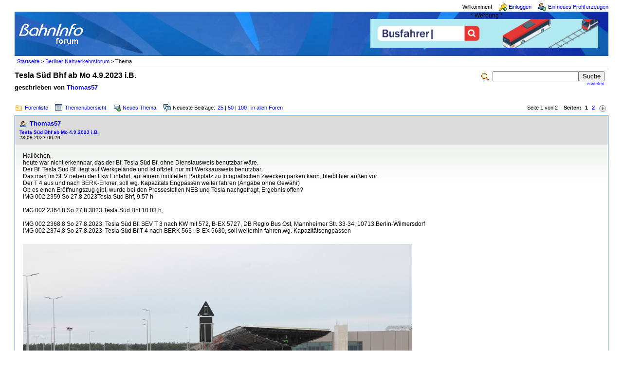

--- FILE ---
content_type: text/html; charset=iso-8859-1
request_url: https://www.bahninfo-forum.de/read.php?9,776740
body_size: 58646
content:
<?xml version="1.0" encoding="iso-8859-1"?><!DOCTYPE html PUBLIC "-//W3C//DTD XHTML 1.0 Transitional//EN" "http://www.w3.org/TR/xhtml1/DTD/xhtml1-transitional.dtd">

<!-- START TEMPLATE bahninfo/header.tpl -->
<html xmlns="http://www.w3.org/1999/xhtml" xml:lang="de_DE" lang="de_DE">

<head>

<style type="text/css">
form {
display: inline;
}
</style>

<title>Tesla Süd Bhf ab Mo 4.9.2023 i.B. ::  www.bahninfo-forum.de</title>
<meta content="width=device-width, initial-scale=1.0" name="viewport">



  <link rel="stylesheet" type="text/css" href="https://www.bahninfo-forum.de/css.php?9,css" media="screen" />
  <link rel="stylesheet" type="text/css" href="https://www.bahninfo-forum.de/css.php?9,css_print" media="print" />

<script type="text/javascript" src="https://www.bahninfo-forum.de/javascript.php?9"></script>




  <meta name="description" content=" Hallöchen, heute war nicht erkennbar, das der Bf. Tesla Süd Bf. ohne Dienstausweis benutzbar wäre. Der Bf. Tesla Süd Bf. liegt auf Werkgelände und ist offziell nur mit Werksausweis benutzbar. Das man im SEV neben der Lkw Einfahrt, auf einem inofilellen Parkplatz zu fotografischen Zwecken parken kan" />


<script type="text/javascript">
// <![CDATA[
  fileLoadingImage = 'https://www.bahninfo-forum.de/mods/embed_images/viewers/lightbox/code/images/loading.gif';
  fileBottomNavCloseImage = 'https://www.bahninfo-forum.de/mods/embed_images/viewers/lightbox/code/images/close.gif';
</script><style type="text/css">
  #imageData #bottomNavClose{ text-align:right; }
  #prevLink, #nextLink{
    background: transparent url(https://www.bahninfo-forum.de/mods/embed_images/viewers/lightbox/code/images/blank.gif) no-repeat;
  }
  #prevLink:hover, #prevLink:visited:hover {
    background: url(https://www.bahninfo-forum.de/mods/embed_images/viewers/lightbox/code/images/prevlabel.gif) left 15% no-repeat;
  }
  #nextLink:hover, #nextLink:visited:hover {
    background: url(https://www.bahninfo-forum.de/mods/embed_images/viewers/lightbox/code/images/nextlabel.gif) right 15% no-repeat;
  }
// ]]>
</style>

  <!--[if lte IE 6]>
  <style type="text/css">
  #phorum {
  width:       expression(document.body.clientWidth > 1220               ? '1220px': 'auto' );
  margin-left: expression(document.body.clientWidth > 1220               ? parseInt((document.body.clientWidth-1220)/2) : 0 );
  }
  </style>
  <![endif]-->
<link rel="shortcut icon" type="image/x-icon" href="/favicon.ico" />
<!--
Some Icons courtesy of:
  FAMFAMFAM - http://www.famfamfam.com/lab/icons/silk/
  Tango Project - http://tango-project.org/
-->
</head>

<body onload="">

  
  
  
  
  
  
  
  <div id="phorum">

  
    
    
    
    <div id="user-info" class="logged-out">

      
              <span class="welcome">Willkommen!</span>
        <a class="icon icon-key-go" href="https://www.bahninfo-forum.de/login.php?9">Einloggen</a>
        <a class="icon icon-user-add" href="https://www.bahninfo-forum.de/register.php?9">Ein neues Profil erzeugen</a>
      
    </div>

    
    
    
    <div id="logo">
		<div class="bi-logo">
      <a href="https://www.bahninfo-forum.de/">
        <img src="/templates/bahninfo/images/logo.png"
             width="139" height="50"
             alt="BahnInfo-Forum" border="0" />
      </a>
	  </div>
<div class="bi-ad">
	<span style="text-align: center; display: block;">* Werbung *</span>

	<a href="https://bit.ly/bi-bahnberufe" target="_blank" rel="noopener" style="display: inline-block; margin-right: 10px; margin-bottom: 10px;">
		<img src="/templates/bahninfo/images/customers/bahnberufe_2022.gif" border="0" style="margin: 0; width: 100%; max-width: 468px;"/>
	</a>
</div>
<div class="clearfix"></div>
    </div> <!-- end of div id=logo -->

    
    
    
    
    <div id="breadcrumb">
                                      <!-- a  href="https://www.bahninfo-forum.de/index.php">Startseite</a -->
          <a href="https://www.bahninfo-forum.de/index.php">Startseite</a>
                               &gt;                  <!-- a rel="breadcrumb-forum[9]" href="https://www.bahninfo-forum.de/list.php?9">Berliner Nahverkehrsforum</a -->
          <a href="https://www.bahninfo-forum.de/list.php?9">Berliner Nahverkehrsforum</a>
                               &gt;                  Thema                      <span id="breadcrumbx"></span>
    </div> <!-- end of div id=breadcrumb -->

    
    <div id="search-area" class="icon-zoom">
      <form id="header-search-form" action="https://www.bahninfo-forum.de/search.php?9" method="get">
        <input type="hidden" name="forum_id" value="9" />
<input type="hidden" name="posting_token:post" value="cb15d4fe62d6500ccf891d0c68ffa86e" />
<input type="hidden" name="posting_token:post" value="cb15d4fe62d6500ccf891d0c68ffa86e" />
        <input type="hidden" name="phorum_page" value="search" />
        <input type="hidden" name="match_forum" value="ALL" />
        <input type="hidden" name="match_dates" value="365" />
        <input type="hidden" name="match_threads" value="0" />
        <input type="hidden" name="match_type" value="ALL" />
        <input type="text" name="search" size="20" value="" class="styled-text" /><input type="submit" value="Suche" class="styled-button" /><br />
        <a href="https://www.bahninfo-forum.de/search.php?9">erweitert</a>
      </form>
    </div> <!-- end of div id=search-area -->
	
    
    <div id="page-info">

        
              
          
        <span class="h1 heading">Tesla Süd Bhf ab Mo 4.9.2023 i.B.</span>
        <div class="big_description">geschrieben von <a href="https://www.bahninfo-forum.de/profile.php?9,9776">Thomas57</a>&nbsp;</div>
      
    </div> <!-- end of div id=page-info -->

    
    
    
    
    
   
<!-- END TEMPLATE bahninfo/header.tpl -->

<!-- BEGIN TEMPLATE read.tpl -->

<div class="nav">
	<div class="nav-links">
    <a class="icon icon-folder" href="https://www.bahninfo-forum.de/index.php">Forenliste</a>
    <a class="icon icon-list" href="https://www.bahninfo-forum.de/list.php?9">Themen&uuml;bersicht</a>
    <a class="icon icon-comment-add" href="https://www.bahninfo-forum.de/posting.php?9">Neues Thema</a>
    <span class="icon icon-comments">Neueste Beitr&auml;ge:</span><a href="newest.php?9,num=25">25</a> | <a href="newest.php?9,num=50">50</a> | <a href="newest.php?9,num=100">100</a> | <a href="newest.php?num=25">in allen Foren</a>
	</div>
    <!-- BEGIN TEMPLATE bahninfo/paging.tpl -->

<div class="paging">
  Seite 1 von 2&nbsp;&nbsp;&nbsp;&nbsp;<strong>Seiten:</strong>&nbsp;<strong class="current-page">1</strong><a href="https://www.bahninfo-forum.de/read.php?9,776740,page=2">2</a><a href="https://www.bahninfo-forum.de/read.php?9,776740,page=2" title="n&auml;chste Seite"><img src="https://www.bahninfo-forum.de/templates/bahninfo/images/control_next.png" class="icon1616" alt="n&auml;chste Seite" /></a>
</div>

<!-- END TEMPLATE bahninfo/paging.tpl -->

	<div class="clearfix"></div>
</div>



    

    <div class="message">

        <div class="generic">

            <table border="0" cellspacing="0">
                <tr>

                       
                    <td width="100%">
                        <div class="message-author icon-user">
                            <a href="https://www.bahninfo-forum.de/profile.php?9,9776">Thomas57</a>
                            					   
                        </div>
                        <small>
                        <strong><a href="https://www.bahninfo-forum.de/read.php?9,776740,776740#msg-776740">Tesla Süd Bhf ab Mo 4.9.2023 i.B.</a> </strong><br />
                        28.08.2023 00:29
                        </small>
                    </td>
                    <td class="message-user-info" nowrap="nowrap">
                        
                        
                    </td>
                </tr>
            </table>
        </div>

        <div class="message-body">
            

             Hallöchen,<br />
heute war nicht erkennbar, das der Bf. Tesla Süd Bf. ohne Dienstausweis benutzbar wäre.<br />
Der Bf. Tesla Süd Bf. liegt auf Werkgelände und ist offziell nur mit Werksausweis benutzbar.<br />
Das man im SEV neben der Lkw Einfahrt, auf einem inofilellen Parkplatz zu fotografischen Zwecken parken kann, bleibt hier außen vor.<br />
Der T 4 aus und nach  BERK-Erkner, soll wg. Kapazitäts Engpässen weiter fahren (Angabe ohne Gewähr)<br />
Ob es einen Eröffnungszug gibt, wurde bei den Pressestellen NEB und Tesla nachgefragt, Ergebnis offen?<br />
IMG 002.2359 So 27.8.2023Tesla Süd Bhf, 9.57 h<br />
<br />
IMG 002.2364.8 So 27.8.3023 Tesla Süd Bhf.10.03 h, <br />
<br />
IMG 002.2368.8 So 27.8.2023, Tesla Süd Bf. SEV T 3 nach KW mit 572, B-EX 5727, DB Regio Bus Ost, Mannheimer Str. 33-34, 10713 Berlin-Wilmersdorf<br />
IMG 002.2374.8 So 27.8.2023, Tesla Süd Bf,T 4 nach BERK 563 , B-EX 5630, soll weiterhin fahren,wg. Kapazitätsengpässen<br style="clear:both" /><div class="mod_embed_images_attachments"><div id="div_25b71ef49b5eabf43ea345a2e4b6862d"
     class="mod_embed_images"
     style="width:800px">

  

    
      
    

    <div id="imagediv_25b71ef49b5eabf43ea345a2e4b6862d" class="mod_embed_images_image"
         style="width:800px; height:533px">

    

    <a href="https://www.bahninfo-forum.de/file.php?9,file=19123">
        <img src="https://www.bahninfo-forum.de/embed_images/fc2/62f/ddf/f28/004/759/1a9/18b/8d9/e40/5a_1200x920.jpg"
             width="800"
             height="533"
             id="image_25b71ef49b5eabf43ea345a2e4b6862d"
             alt="IMG_002.2359..8.jpg"
             title="IMG_002.2359..8.jpg" />
    </a>

    

    </div>

    <div class="mod_embed_images_info " id="info_25b71ef49b5eabf43ea345a2e4b6862d"
      >
      <a id="link_25b71ef49b5eabf43ea345a2e4b6862d" href="https://www.bahninfo-forum.de/file.php?9,file=19123">IMG_002.2359..8.jpg</a>
    </div>

  

 </div>


<script type="text/javascript">
// <![CDATA[
mod_embed_images_loadimage(
  '25b71ef49b5eabf43ea345a2e4b6862d',
  'https://www.bahninfo-forum.de/embed_images/fc2/62f/ddf/f28/004/759/1a9/18b/8d9/e40/5a_1200x920.jpg',
  'https://www.bahninfo-forum.de/file.php?9,file=19123',
  'https://www.bahninfo-forum.de/addon.php?9,module=embed_images,check_scaling=1,file_id=19123',
  '',
   776740,
   1200, 920,
  'Loading image ...',
   false
);
// ]]>
</script>

<div id="div_8e811695b48261e5618fac441c890ef4"
     class="mod_embed_images"
     style="width:800px">

  

    
      
    

    <div id="imagediv_8e811695b48261e5618fac441c890ef4" class="mod_embed_images_image"
         style="width:800px; height:533px">

    

    <a href="https://www.bahninfo-forum.de/file.php?9,file=19124">
        <img src="https://www.bahninfo-forum.de/embed_images/f0d/449/114/a40/501/611/c7e/ea8/56c/ce2/eb_1200x920.jpg"
             width="800"
             height="533"
             id="image_8e811695b48261e5618fac441c890ef4"
             alt="IMG_002.2364.8.jpg"
             title="IMG_002.2364.8.jpg" />
    </a>

    

    </div>

    <div class="mod_embed_images_info " id="info_8e811695b48261e5618fac441c890ef4"
      >
      <a id="link_8e811695b48261e5618fac441c890ef4" href="https://www.bahninfo-forum.de/file.php?9,file=19124">IMG_002.2364.8.jpg</a>
    </div>

  

 </div>


<script type="text/javascript">
// <![CDATA[
mod_embed_images_loadimage(
  '8e811695b48261e5618fac441c890ef4',
  'https://www.bahninfo-forum.de/embed_images/f0d/449/114/a40/501/611/c7e/ea8/56c/ce2/eb_1200x920.jpg',
  'https://www.bahninfo-forum.de/file.php?9,file=19124',
  'https://www.bahninfo-forum.de/addon.php?9,module=embed_images,check_scaling=1,file_id=19124',
  '',
   776740,
   1200, 920,
  'Loading image ...',
   false
);
// ]]>
</script>

</div><br style="clear:both" /><br />
            
            <div class="message-options">
                
                <a class="icon icon-comment-add" href="https://www.bahninfo-forum.de/read.php?9,776740,776740#REPLY">Beitrag beantworten</a>
                <a class="icon icon-comment-add" href="https://www.bahninfo-forum.de/read.php?9,776740,776740,quote=1#REPLY">Beitrag zitieren</a>
                
            </div>

            

            

        </div>
    </div>


    
        <a name="msg-776749"></a>
    

    <div class="message">

        <div class="generic">

            <table border="0" cellspacing="0">
                <tr>

                       
                    <td width="100%">
                        <div class="message-author icon-user">
                            <a href="https://www.bahninfo-forum.de/profile.php?9,9776">Thomas57</a>
                            					   
                        </div>
                        <small>
                        <strong><a href="https://www.bahninfo-forum.de/read.php?9,776740,776749#msg-776749">Tesla Süd Bf. Teil 2</a> </strong><br />
                        28.08.2023 00:36
                        </small>
                    </td>
                    <td class="message-user-info" nowrap="nowrap">
                        
                        
                    </td>
                </tr>
            </table>
        </div>

        <div class="message-body">
            

             Hallo,<br />
hier die restlichen 2 Bilder, <br />
<br />
MG002.2368.8 So 27.8.2023, 15537 Grünheide, Tesla Str. 1, Bus Shuttles,<br />
DBAG-Kombinatsteil BEX - DB Regio Bus Ost, Mannheimer Str. 33-34, 10713 Berlin<br />
<br />
© Thomas 57, <br />
<br />
IMG002.2374.8 So 27.8.2023, 15537 Grünheide, Tesla Str. 1. BEX 5630, Nr. 563 als T 4 nach Erkner, der auch weiterhin wg. Kapazitätsengpässen fahren soll (Angabe ohne Gewähr)!<br />
© Thomas 57<br />
<br />
<br />
<br />
<small>2 mal bearbeitet. Zuletzt am 28.08.2023 00:41 von Thomas57.</small><br style="clear:both" /><div class="mod_embed_images_attachments"><div id="div_31e019f4e1868366a304dd3a91985bab"
     class="mod_embed_images"
     style="width:800px">

  

    
      
    

    <div id="imagediv_31e019f4e1868366a304dd3a91985bab" class="mod_embed_images_image"
         style="width:800px; height:531px">

    

    <a href="https://www.bahninfo-forum.de/file.php?9,file=19125">
        <img src="https://www.bahninfo-forum.de/embed_images/90c/d5c/525/c75/7f9/66a/318/afe/145/608/9d_1200x920.jpg"
             width="800"
             height="531"
             id="image_31e019f4e1868366a304dd3a91985bab"
             alt="IMG_002.2368.8.jpg"
             title="IMG_002.2368.8.jpg" />
    </a>

    

    </div>

    <div class="mod_embed_images_info " id="info_31e019f4e1868366a304dd3a91985bab"
      >
      <a id="link_31e019f4e1868366a304dd3a91985bab" href="https://www.bahninfo-forum.de/file.php?9,file=19125">IMG_002.2368.8.jpg</a>
    </div>

  

 </div>


<script type="text/javascript">
// <![CDATA[
mod_embed_images_loadimage(
  '31e019f4e1868366a304dd3a91985bab',
  'https://www.bahninfo-forum.de/embed_images/90c/d5c/525/c75/7f9/66a/318/afe/145/608/9d_1200x920.jpg',
  'https://www.bahninfo-forum.de/file.php?9,file=19125',
  'https://www.bahninfo-forum.de/addon.php?9,module=embed_images,check_scaling=1,file_id=19125',
  '',
   776749,
   1200, 920,
  'Loading image ...',
   false
);
// ]]>
</script>

<div id="div_2590f187be2eb82a949c3b77bdf0de48"
     class="mod_embed_images"
     style="width:800px">

  

    
      
    

    <div id="imagediv_2590f187be2eb82a949c3b77bdf0de48" class="mod_embed_images_image"
         style="width:800px; height:533px">

    

    <a href="https://www.bahninfo-forum.de/file.php?9,file=19126">
        <img src="https://www.bahninfo-forum.de/embed_images/276/d36/ffb/209/37c/1af/30d/065/47e/ff4/06_1200x920.jpg"
             width="800"
             height="533"
             id="image_2590f187be2eb82a949c3b77bdf0de48"
             alt="IMG_002.2374.8.jpg"
             title="IMG_002.2374.8.jpg" />
    </a>

    

    </div>

    <div class="mod_embed_images_info " id="info_2590f187be2eb82a949c3b77bdf0de48"
      >
      <a id="link_2590f187be2eb82a949c3b77bdf0de48" href="https://www.bahninfo-forum.de/file.php?9,file=19126">IMG_002.2374.8.jpg</a>
    </div>

  

 </div>


<script type="text/javascript">
// <![CDATA[
mod_embed_images_loadimage(
  '2590f187be2eb82a949c3b77bdf0de48',
  'https://www.bahninfo-forum.de/embed_images/276/d36/ffb/209/37c/1af/30d/065/47e/ff4/06_1200x920.jpg',
  'https://www.bahninfo-forum.de/file.php?9,file=19126',
  'https://www.bahninfo-forum.de/addon.php?9,module=embed_images,check_scaling=1,file_id=19126',
  '',
   776749,
   1200, 920,
  'Loading image ...',
   false
);
// ]]>
</script>

</div><br style="clear:both" /><br />
            
            <div class="message-options">
                
                <a class="icon icon-comment-add" href="https://www.bahninfo-forum.de/read.php?9,776740,776749#REPLY">Beitrag beantworten</a>
                <a class="icon icon-comment-add" href="https://www.bahninfo-forum.de/read.php?9,776740,776749,quote=1#REPLY">Beitrag zitieren</a>
                
            </div>

            

            

        </div>
    </div>


    
        <a name="msg-776750"></a>
    

    <div class="message">

        <div class="generic">

            <table border="0" cellspacing="0">
                <tr>

                       
                    <td width="100%">
                        <div class="message-author icon-user">
                            <a href="https://www.bahninfo-forum.de/profile.php?9,8228">Bumsi</a>
                            					   
                        </div>
                        <small>
                        <strong><a href="https://www.bahninfo-forum.de/read.php?9,776740,776750#msg-776750">Re: Tesla Süd Bf. Teil 2</a> </strong><br />
                        28.08.2023 01:31
                        </small>
                    </td>
                    <td class="message-user-info" nowrap="nowrap">
                        
                        
                    </td>
                </tr>
            </table>
        </div>

        <div class="message-body">
            

             Und statt zwei neuen Threads hätten es nicht Ein- oder zwei Beiträge im Foto-Thread getan? Trotzdem danke für die Bilder.<br />
<br />
—————————————————<br />
<br />
Ich hab nen Bus und meine Busfahrerin heißt Layla, sie fährt schöner, schneller, weiter.
            
            <div class="message-options">
                
                <a class="icon icon-comment-add" href="https://www.bahninfo-forum.de/read.php?9,776740,776750#REPLY">Beitrag beantworten</a>
                <a class="icon icon-comment-add" href="https://www.bahninfo-forum.de/read.php?9,776740,776750,quote=1#REPLY">Beitrag zitieren</a>
                
            </div>

            

            

        </div>
    </div>


    
        <a name="msg-776757"></a>
    

    <div class="message">

        <div class="generic">

            <table border="0" cellspacing="0">
                <tr>

                       
                    <td width="100%">
                        <div class="message-author icon-user">
                            <a href="https://www.bahninfo-forum.de/profile.php?9,6599">Nordender</a>
                            					   
                        </div>
                        <small>
                        <strong><a href="https://www.bahninfo-forum.de/read.php?9,776740,776757#msg-776757">Re: Tesla Süd Bhf ab Mo 4.9.2023 i.B.</a> </strong><br />
                        28.08.2023 09:48
                        </small>
                    </td>
                    <td class="message-user-info" nowrap="nowrap">
                        
                        
                    </td>
                </tr>
            </table>
        </div>

        <div class="message-body">
            

             Schön ist ja alles andere, aber zweckmässig und schnell gebaut-mehr braucht man manchmal nicht.
            
            <div class="message-options">
                
                <a class="icon icon-comment-add" href="https://www.bahninfo-forum.de/read.php?9,776740,776757#REPLY">Beitrag beantworten</a>
                <a class="icon icon-comment-add" href="https://www.bahninfo-forum.de/read.php?9,776740,776757,quote=1#REPLY">Beitrag zitieren</a>
                
            </div>

            

            

        </div>
    </div>


    
        <a name="msg-776761"></a>
    

    <div class="message">

        <div class="generic">

            <table border="0" cellspacing="0">
                <tr>

                       
                    <td width="100%">
                        <div class="message-author icon-user">
                            <a href="https://www.bahninfo-forum.de/profile.php?9,2461">Philipp Borchert</a>
                            					   
                        </div>
                        <small>
                        <strong><a href="https://www.bahninfo-forum.de/read.php?9,776740,776761#msg-776761">Re: Tesla Süd Bhf ab Mo 4.9.2023 i.B.</a> </strong><br />
                        28.08.2023 10:11
                        </small>
                    </td>
                    <td class="message-user-info" nowrap="nowrap">
                        
                        
                    </td>
                </tr>
            </table>
        </div>

        <div class="message-body">
            

             Gefällt mir aber besser als der ganz übliche DB-Standard. Mal abgesehen davon dass es den selten entlang eines ganzen Bahnsteigs gibt, wenn überhaupt mehr als ein, zwei Wartehäuschen installiert werden.<br />
<br />
~~~~~~<br />
<i><span style="font-size:small">Für mehr Ümläüte!</span></i>
            
            <div class="message-options">
                
                <a class="icon icon-comment-add" href="https://www.bahninfo-forum.de/read.php?9,776740,776761#REPLY">Beitrag beantworten</a>
                <a class="icon icon-comment-add" href="https://www.bahninfo-forum.de/read.php?9,776740,776761,quote=1#REPLY">Beitrag zitieren</a>
                
            </div>

            

            

        </div>
    </div>


    
        <a name="msg-776803"></a>
    

    <div class="message">

        <div class="generic">

            <table border="0" cellspacing="0">
                <tr>

                       
                    <td width="100%">
                        <div class="message-author icon-user">
                            <a href="https://www.bahninfo-forum.de/profile.php?9,3807">Heidekraut</a>
                            					   
                        </div>
                        <small>
                        <strong><a href="https://www.bahninfo-forum.de/read.php?9,776740,776803#msg-776803">Re: Tesla Süd Bhf ab Mo 4.9.2023 i.B.</a> </strong><br />
                        28.08.2023 15:14
                        </small>
                    </td>
                    <td class="message-user-info" nowrap="nowrap">
                        
                        
                    </td>
                </tr>
            </table>
        </div>

        <div class="message-body">
            

             Was ist denn daran nicht schön? Hat der Bahnhof nur eine Bahnsteigkante? Und bleibt es dabei?
            
            <div class="message-options">
                
                <a class="icon icon-comment-add" href="https://www.bahninfo-forum.de/read.php?9,776740,776803#REPLY">Beitrag beantworten</a>
                <a class="icon icon-comment-add" href="https://www.bahninfo-forum.de/read.php?9,776740,776803,quote=1#REPLY">Beitrag zitieren</a>
                
            </div>

            

            

        </div>
    </div>


    
        <a name="msg-776814"></a>
    

    <div class="message">

        <div class="generic">

            <table border="0" cellspacing="0">
                <tr>

                       
                    <td width="100%">
                        <div class="message-author icon-user">
                            <a href="https://www.bahninfo-forum.de/profile.php?9,5683">Arnd Hellinger</a>
                            					   
                        </div>
                        <small>
                        <strong><a href="https://www.bahninfo-forum.de/read.php?9,776740,776814#msg-776814">Re: Tesla Süd Bhf ab Mo 4.9.2023 i.B.</a> </strong><br />
                        28.08.2023 16:36
                        </small>
                    </td>
                    <td class="message-user-info" nowrap="nowrap">
                        
                        
                    </td>
                </tr>
            </table>
        </div>

        <div class="message-body">
            

             <blockquote class="bbcode"><div><small>Zitat<br /></small><strong>Heidekraut</strong><br />
Hat der Bahnhof nur eine Bahnsteigkante? Und bleibt es dabei?</div></blockquote>
<br />
Ja und ja. Für den Personalpendel nach/von Erkner reicht das auch.<br />
<br />
Allerdings frage ich mich, warum mensch die Bahnanlage nicht gleich auch güterverkehrstauglich ausgebaut und elektrifiziert hat. Den dort überall herumstehenden Sattelaufliegern nach dürfte das Güteraufkommen doch erheblich sein - vom Abtransport der fertigen Autos (geeignet für Ganzzüge) mal ganz zu schweigen...<br />
<br />
Guten Morgen, Sigrid-Evelyn, hier wartet eigentlich ein Markt für DB Cargo.<br />
<br />
Viele Grüße<br />
Arnd
            
            <div class="message-options">
                
                <a class="icon icon-comment-add" href="https://www.bahninfo-forum.de/read.php?9,776740,776814#REPLY">Beitrag beantworten</a>
                <a class="icon icon-comment-add" href="https://www.bahninfo-forum.de/read.php?9,776740,776814,quote=1#REPLY">Beitrag zitieren</a>
                
            </div>

            

            

        </div>
    </div>


    
        <a name="msg-776816"></a>
    

    <div class="message">

        <div class="generic">

            <table border="0" cellspacing="0">
                <tr>

                       
                    <td width="100%">
                        <div class="message-author icon-user">
                            <a href="https://www.bahninfo-forum.de/profile.php?9,2050">Logital</a>
                            					   
                        </div>
                        <small>
                        <strong><a href="https://www.bahninfo-forum.de/read.php?9,776740,776816#msg-776816">Re: Tesla Süd Bhf ab Mo 4.9.2023 i.B.</a> </strong><br />
                        28.08.2023 16:46
                        </small>
                    </td>
                    <td class="message-user-info" nowrap="nowrap">
                        
                        
                    </td>
                </tr>
            </table>
        </div>

        <div class="message-body">
            

             <blockquote class="bbcode"><div><small>Zitat<br /></small><strong>Nordender</strong><br />
Schön ist ja alles andere, aber zweckmässig und schnell gebaut-mehr braucht man manchmal nicht.</div></blockquote>
<br />
Mecker mal nicht. Das Ding hat ja sogar n richtiges Dach!<br />
<br />
*******<br />
Das Gegenteil von ausbauen ist ausbauen.
            
            <div class="message-options">
                
                <a class="icon icon-comment-add" href="https://www.bahninfo-forum.de/read.php?9,776740,776816#REPLY">Beitrag beantworten</a>
                <a class="icon icon-comment-add" href="https://www.bahninfo-forum.de/read.php?9,776740,776816,quote=1#REPLY">Beitrag zitieren</a>
                
            </div>

            

            

        </div>
    </div>


    
        <a name="msg-776819"></a>
    

    <div class="message">

        <div class="generic">

            <table border="0" cellspacing="0">
                <tr>

                       
                    <td width="100%">
                        <div class="message-author icon-user">
                            <a href="https://www.bahninfo-forum.de/profile.php?9,5683">Arnd Hellinger</a>
                            					   
                        </div>
                        <small>
                        <strong><a href="https://www.bahninfo-forum.de/read.php?9,776740,776819#msg-776819">Re: Tesla Süd Bhf ab Mo 4.9.2023 i.B.</a> </strong><br />
                        28.08.2023 16:55
                        </small>
                    </td>
                    <td class="message-user-info" nowrap="nowrap">
                        
                        
                    </td>
                </tr>
            </table>
        </div>

        <div class="message-body">
            

             <blockquote class="bbcode"><div><small>Zitat<br /></small><strong>Logital</strong><br />
<blockquote class="bbcode"><div><small>Zitat<br /></small><strong>Nordender</strong><br />
Schön ist ja alles andere, aber zweckmässig und schnell gebaut-mehr braucht man manchmal nicht.</div></blockquote>
<br />
Mecker mal nicht. Das Ding hat ja sogar n richtiges Dach!</div></blockquote>
<br />
Wer ist da eigentlich EIU und zu welchem Stellwerk gehört das am Bahnsteigende Richtung Erkner stehende Ks-Signal nach Regelbauform der DB?<br />
<br />
Viele Grüße<br />
Arnd
            
            <div class="message-options">
                
                <a class="icon icon-comment-add" href="https://www.bahninfo-forum.de/read.php?9,776740,776819#REPLY">Beitrag beantworten</a>
                <a class="icon icon-comment-add" href="https://www.bahninfo-forum.de/read.php?9,776740,776819,quote=1#REPLY">Beitrag zitieren</a>
                
            </div>

            

            

        </div>
    </div>


    
        <a name="msg-776821"></a>
    

    <div class="message">

        <div class="generic">

            <table border="0" cellspacing="0">
                <tr>

                       
                    <td width="100%">
                        <div class="message-author icon-user">
                            <a href="https://www.bahninfo-forum.de/profile.php?9,3807">Heidekraut</a>
                            					   
                        </div>
                        <small>
                        <strong><a href="https://www.bahninfo-forum.de/read.php?9,776740,776821#msg-776821">Re: Tesla Süd Bhf ab Mo 4.9.2023 i.B.</a> </strong><br />
                        28.08.2023 17:03
                        </small>
                    </td>
                    <td class="message-user-info" nowrap="nowrap">
                        
                        
                    </td>
                </tr>
            </table>
        </div>

        <div class="message-body">
            

             Na, dafür wird doch der Güterbahnhof gebaut, etwas weiter im Werksgelände mit mehreren Gleisen. Wird alles kommen.
            
            <div class="message-options">
                
                <a class="icon icon-comment-add" href="https://www.bahninfo-forum.de/read.php?9,776740,776821#REPLY">Beitrag beantworten</a>
                <a class="icon icon-comment-add" href="https://www.bahninfo-forum.de/read.php?9,776740,776821,quote=1#REPLY">Beitrag zitieren</a>
                
            </div>

            

            

        </div>
    </div>


    
        <a name="msg-776822"></a>
    

    <div class="message">

        <div class="generic">

            <table border="0" cellspacing="0">
                <tr>

                       
                    <td width="100%">
                        <div class="message-author icon-user">
                            <a href="https://www.bahninfo-forum.de/profile.php?9,1239">Jay</a>
                            					   
                        </div>
                        <small>
                        <strong><a href="https://www.bahninfo-forum.de/read.php?9,776740,776822#msg-776822">Re: Tesla Süd Bhf ab Mo 4.9.2023 i.B.</a> </strong><br />
                        28.08.2023 17:09
                        </small>
                    </td>
                    <td class="message-user-info" nowrap="nowrap">
                        
                        
                    </td>
                </tr>
            </table>
        </div>

        <div class="message-body">
            

             <blockquote class="bbcode"><div><small>Zitat<br /></small><strong>Arnd Hellinger</strong><br />
<blockquote class="bbcode"><div><small>Zitat<br /></small><strong>Logital</strong><br />
<blockquote class="bbcode"><div><small>Zitat<br /></small><strong>Nordender</strong><br />
Schön ist ja alles andere, aber zweckmässig und schnell gebaut-mehr braucht man manchmal nicht.</div></blockquote>
<br />
Mecker mal nicht. Das Ding hat ja sogar n richtiges Dach!</div></blockquote>
<br />
Wer ist da eigentlich EIU und zu welchem Stellwerk gehört das am Bahnsteigende Richtung Erkner stehende Ks-Signal nach Regelbauform der DB?</div></blockquote>
<br />
Eigentümer der Infrastruktur ist Tesla, Betreiber bisher die DRE, künftig die Hvle. Als EVU kommt die NEB zum Einsatz. Das Signal dürfte zum Bf. Fangschleuse gehören.<br />
<br />
Der Umbau des Bahnhofs Fangschleuse ist doch bereits in Rekordzeit geplant. Tesla möchte &quot;seine&quot; Bahnstrecke allerdings anders trassieren, insofern ergibt eine Elektrifizierung zum jetzigen Zeitpunkt kaum Sinn.<br />
<br />
--- Signatur ---<br />
Bitte beachten Sie beim Aussteigen   die Lücke zwischen Bus und Bordsteinkante!
            
            <div class="message-options">
                
                <a class="icon icon-comment-add" href="https://www.bahninfo-forum.de/read.php?9,776740,776822#REPLY">Beitrag beantworten</a>
                <a class="icon icon-comment-add" href="https://www.bahninfo-forum.de/read.php?9,776740,776822,quote=1#REPLY">Beitrag zitieren</a>
                
            </div>

            

            

        </div>
    </div>


    
        <a name="msg-777891"></a>
    

    <div class="message">

        <div class="generic">

            <table border="0" cellspacing="0">
                <tr>

                       
                    <td width="100%">
                        <div class="message-author icon-user">
                            <a href="https://www.bahninfo-forum.de/profile.php?9,9619">Niederschönhausen West</a>
                            					   
                        </div>
                        <small>
                        <strong><a href="https://www.bahninfo-forum.de/read.php?9,776740,777891#msg-777891">Re: Tesla Süd Bhf ab Mo 4.9.2023 i.B.</a> </strong><br />
                        07.09.2023 00:23
                        </small>
                    </td>
                    <td class="message-user-info" nowrap="nowrap">
                        
                        
                    </td>
                </tr>
            </table>
        </div>

        <div class="message-body">
            

             Hallo,<br />
<br />
ist dieser Thread denn wirklich nötig oder würde das hier nicht in den Thread &quot;Teslaansiedlung in Grünheide (Mark) bei Erkner bei Berlin&quot; reinpassen, dort wird auch schon über den Shuttle-Zug geschrieben.<br />
<br />
-<br />
bitte aussteigen. dieser beitrag endet hier.<br />
-<br />
<br />
<br />
<br />
<small>1 mal bearbeitet. Zuletzt am 07.09.2023 00:23 von Niederschönhausen West.</small>
            
            <div class="message-options">
                
                <a class="icon icon-comment-add" href="https://www.bahninfo-forum.de/read.php?9,776740,777891#REPLY">Beitrag beantworten</a>
                <a class="icon icon-comment-add" href="https://www.bahninfo-forum.de/read.php?9,776740,777891,quote=1#REPLY">Beitrag zitieren</a>
                
            </div>

            

            

        </div>
    </div>


    
        <a name="msg-777896"></a>
    

    <div class="message">

        <div class="generic">

            <table border="0" cellspacing="0">
                <tr>

                       
                    <td width="100%">
                        <div class="message-author icon-user">
                            <a href="https://www.bahninfo-forum.de/profile.php?9,5792">Alter Köpenicker</a>
                            					   
                        </div>
                        <small>
                        <strong><a href="https://www.bahninfo-forum.de/read.php?9,776740,777896#msg-777896">Re: Tesla Süd Bhf ab Mo 4.9.2023 i.B.</a> </strong><br />
                        07.09.2023 03:34
                        </small>
                    </td>
                    <td class="message-user-info" nowrap="nowrap">
                        
                        
                    </td>
                </tr>
            </table>
        </div>

        <div class="message-body">
            

             <blockquote class="bbcode"><div><small>Zitat<br /></small><strong>Niederschönhausen West</strong><br />
ist dieser Thread denn wirklich nötig </div></blockquote>
<br />
Nein, das ist er nicht. Aber wir haben hier offenbar jemanden, der gern und oft Threads eröffnet.<br />
<br />
<hr class="bbcode" />
Das Gegenteil von pünktlich ist kariert.
            
            <div class="message-options">
                
                <a class="icon icon-comment-add" href="https://www.bahninfo-forum.de/read.php?9,776740,777896#REPLY">Beitrag beantworten</a>
                <a class="icon icon-comment-add" href="https://www.bahninfo-forum.de/read.php?9,776740,777896,quote=1#REPLY">Beitrag zitieren</a>
                
            </div>

            

            

        </div>
    </div>


    
        <a name="msg-778094"></a>
    

    <div class="message">

        <div class="generic">

            <table border="0" cellspacing="0">
                <tr>

                       
                    <td width="100%">
                        <div class="message-author icon-user">
                            <a href="https://www.bahninfo-forum.de/profile.php?9,5844">willi79</a>
                            					   
                        </div>
                        <small>
                        <strong><a href="https://www.bahninfo-forum.de/read.php?9,776740,778094#msg-778094">Re: Tesla Süd Bhf ab Mo 4.9.2023 i.B.</a> </strong><br />
                        08.09.2023 22:02
                        </small>
                    </td>
                    <td class="message-user-info" nowrap="nowrap">
                        
                        
                    </td>
                </tr>
            </table>
        </div>

        <div class="message-body">
            

             Heute veröffentliches Drohnen-Video mit einem guten Überblick über den neuen Haltepunkt &quot;Fangschleuse Tesla Süd&quot;, inkl. Drohnen-Verfolgung des Tesla-Shuttles:<br />
[<a href="https://www.youtube.com/watch?v=6V1Y80IXBNg&amp;start=842" target="_blank"  rel="nofollow">www.youtube.com</a>]<br />
<br />
Tatsächlich fällt auf, dass der Bahnsteig auf Werksgelände zu liegen scheint. Das war doch anders angekündigt worden? Vielleicht sind die Bauarbeiten für einen externen Ausgang aber einfach noch nicht abgeschlossen.
            
            <div class="message-options">
                
                <a class="icon icon-comment-add" href="https://www.bahninfo-forum.de/read.php?9,776740,778094#REPLY">Beitrag beantworten</a>
                <a class="icon icon-comment-add" href="https://www.bahninfo-forum.de/read.php?9,776740,778094,quote=1#REPLY">Beitrag zitieren</a>
                
            </div>

            

            

        </div>
    </div>


    
        <a name="msg-778098"></a>
    

    <div class="message">

        <div class="generic">

            <table border="0" cellspacing="0">
                <tr>

                       
                    <td width="100%">
                        <div class="message-author icon-user">
                            <a href="https://www.bahninfo-forum.de/profile.php?9,2461">Philipp Borchert</a>
                            					   
                        </div>
                        <small>
                        <strong><a href="https://www.bahninfo-forum.de/read.php?9,776740,778098#msg-778098">Re: Tesla Süd Bhf ab Mo 4.9.2023 i.B.</a> </strong><br />
                        08.09.2023 22:10
                        </small>
                    </td>
                    <td class="message-user-info" nowrap="nowrap">
                        
                        
                    </td>
                </tr>
            </table>
        </div>

        <div class="message-body">
            

             Ich wusste gar nicht, dass es die Prignitzer Eisenbahn noch gibt. Denen gehören diese beiden Wagen, die nun leihweise für die NEB genutzt werden. Habe den Shuttle heute zufällig gesehen.<br />
<br />
<div id="div_16307cf663a1a72b2a02d870147da4a8"
     class="mod_embed_images"
     style="width:1024px">

  

    
      
    

    <div id="imagediv_16307cf663a1a72b2a02d870147da4a8" class="mod_embed_images_image"
         style="width:1024px; height:768px">

    

    <a href="https://abload.de/img/03_643.56_tesu1e4m.jpg">
        <img src="https://www.bahninfo-forum.de/embed_images/e62/40f/8f0/2a9/bf9/6f8/9a7/f57/698/5c0/fa_1200x920.jpg"
             width="1024"
             height="768"
             id="image_16307cf663a1a72b2a02d870147da4a8"
             alt="03_643.56_tesu1e4m.jpg"
             title="03_643.56_tesu1e4m.jpg" />
    </a>

    

    </div>

    <div class="mod_embed_images_info " id="info_16307cf663a1a72b2a02d870147da4a8"
      >
      <a id="link_16307cf663a1a72b2a02d870147da4a8" href="https://abload.de/img/03_643.56_tesu1e4m.jpg">03_643.56_tesu1e4m.jpg</a>
    </div>

  

 </div>


<script type="text/javascript">
// <![CDATA[
mod_embed_images_loadimage(
  '16307cf663a1a72b2a02d870147da4a8',
  'https://www.bahninfo-forum.de/embed_images/e62/40f/8f0/2a9/bf9/6f8/9a7/f57/698/5c0/fa_1200x920.jpg',
  'https://abload.de/img/03_643.56_tesu1e4m.jpg',
  'https://www.bahninfo-forum.de/addon.php?9,module=embed_images,check_scaling=1,url=https%3A%2F%2Fabload.de%2Fimg%2F03_643.56_tesu1e4m.jpg',
  '',
   778098,
   1200, 920,
  'Loading image ...',
   false
);
// ]]>
</script>

<br />
<br />
~~~~~~<br />
<i><span style="font-size:small">Für mehr Ümläüte!</span></i><br />
            
            <div class="message-options">
                
                <a class="icon icon-comment-add" href="https://www.bahninfo-forum.de/read.php?9,776740,778098#REPLY">Beitrag beantworten</a>
                <a class="icon icon-comment-add" href="https://www.bahninfo-forum.de/read.php?9,776740,778098,quote=1#REPLY">Beitrag zitieren</a>
                
            </div>

            

            

        </div>
    </div>


    
        <a name="msg-778111"></a>
    

    <div class="message">

        <div class="generic">

            <table border="0" cellspacing="0">
                <tr>

                       
                    <td width="100%">
                        <div class="message-author icon-user">
                            <a href="https://www.bahninfo-forum.de/profile.php?9,4770">Knut Rosenthal</a>
                            					   
                        </div>
                        <small>
                        <strong><a href="https://www.bahninfo-forum.de/read.php?9,776740,778111#msg-778111">Re: Tesla Süd Bhf ab Mo 4.9.2023 i.B.</a> </strong><br />
                        09.09.2023 00:33
                        </small>
                    </td>
                    <td class="message-user-info" nowrap="nowrap">
                        
                        
                    </td>
                </tr>
            </table>
        </div>

        <div class="message-body">
            

             Jupp. Sie vermieten ihre Talente, seit sie nicht mehr selbst genutzt werden: [<a href="https://www.prignitzer-eisenbahn.de/de/fahrzeugvermietung" target="_blank"  rel="nofollow">www.prignitzer-eisenbahn.de</a>]<br />
<br />
Waren ja in den vergangenen Jahren beim HANS (9-Euro-Ticket) auf der RB 34 und sind immer mal wieder<br />
anderswo, wo sie halt benötigt und gemietete werden, im Einsatz.<br />
<br />
<div id="div_c0ed48e3986cec2ffe8ac32741a514f1"
     class="mod_embed_images"
     style="width:1200px">

  

    
      
    

    <div id="imagediv_c0ed48e3986cec2ffe8ac32741a514f1" class="mod_embed_images_image"
         style="width:1200px; height:764px">

    

    <a href="https://bilder.spnv-deutschland.de/2022-06-08/20220608_001.jpg">
        <img src="https://www.bahninfo-forum.de/embed_images/255/4e3/9c6/656/da1/6ee/5a9/514/8ec/0d5/05_1200x920.jpg"
             width="1200"
             height="764"
             id="image_c0ed48e3986cec2ffe8ac32741a514f1"
             alt="20220608_001.jpg"
             title="20220608_001.jpg" />
    </a>

    

    </div>

    <div class="mod_embed_images_info " id="info_c0ed48e3986cec2ffe8ac32741a514f1"
      >
      <a id="link_c0ed48e3986cec2ffe8ac32741a514f1" href="https://bilder.spnv-deutschland.de/2022-06-08/20220608_001.jpg">20220608_001.jpg</a>
    </div>

  

 </div>


<script type="text/javascript">
// <![CDATA[
mod_embed_images_loadimage(
  'c0ed48e3986cec2ffe8ac32741a514f1',
  'https://www.bahninfo-forum.de/embed_images/255/4e3/9c6/656/da1/6ee/5a9/514/8ec/0d5/05_1200x920.jpg',
  'https://bilder.spnv-deutschland.de/2022-06-08/20220608_001.jpg',
  'https://www.bahninfo-forum.de/addon.php?9,module=embed_images,check_scaling=1,url=https%3A%2F%2Fbilder.spnv-deutschland.de%2F2022-06-08%2F20220608_001.jpg',
  '',
   778111,
   1200, 920,
  'Loading image ...',
   false
);
// ]]>
</script>

<br />
<div id="div_41b3d093f87e152d28a86e020c2b00c0"
     class="mod_embed_images"
     style="width:1200px">

  

    
      
    

    <div id="imagediv_41b3d093f87e152d28a86e020c2b00c0" class="mod_embed_images_image"
         style="width:1200px; height:800px">

    

    <a href="https://bilder.spnv-deutschland.de/2022-07-19/DSC_0815_1200.jpg">
        <img src="https://www.bahninfo-forum.de/embed_images/3c3/330/ad5/14f/56f/817/276/d31/37c/05c/50_1200x920.jpg"
             width="1200"
             height="800"
             id="image_41b3d093f87e152d28a86e020c2b00c0"
             alt="DSC_0815_1200.jpg"
             title="DSC_0815_1200.jpg" />
    </a>

    

    </div>

    <div class="mod_embed_images_info " id="info_41b3d093f87e152d28a86e020c2b00c0"
      >
      <a id="link_41b3d093f87e152d28a86e020c2b00c0" href="https://bilder.spnv-deutschland.de/2022-07-19/DSC_0815_1200.jpg">DSC_0815_1200.jpg</a>
    </div>

  

 </div>


<script type="text/javascript">
// <![CDATA[
mod_embed_images_loadimage(
  '41b3d093f87e152d28a86e020c2b00c0',
  'https://www.bahninfo-forum.de/embed_images/3c3/330/ad5/14f/56f/817/276/d31/37c/05c/50_1200x920.jpg',
  'https://bilder.spnv-deutschland.de/2022-07-19/DSC_0815_1200.jpg',
  'https://www.bahninfo-forum.de/addon.php?9,module=embed_images,check_scaling=1,url=https%3A%2F%2Fbilder.spnv-deutschland.de%2F2022-07-19%2FDSC_0815_1200.jpg',
  '',
   778111,
   1200, 920,
  'Loading image ...',
   false
);
// ]]>
</script>

<br />
<br />
<br />
Waren vor einigen Jahren auch in der Slowakei (RegioJet – daher auch das Gelb).<br />
            
            <div class="message-options">
                
                <a class="icon icon-comment-add" href="https://www.bahninfo-forum.de/read.php?9,776740,778111#REPLY">Beitrag beantworten</a>
                <a class="icon icon-comment-add" href="https://www.bahninfo-forum.de/read.php?9,776740,778111,quote=1#REPLY">Beitrag zitieren</a>
                
            </div>

            

            

        </div>
    </div>


    
        <a name="msg-778113"></a>
    

    <div class="message">

        <div class="generic">

            <table border="0" cellspacing="0">
                <tr>

                       
                    <td width="100%">
                        <div class="message-author icon-user">
                            <a href="https://www.bahninfo-forum.de/profile.php?9,3807">Heidekraut</a>
                            					   
                        </div>
                        <small>
                        <strong><a href="https://www.bahninfo-forum.de/read.php?9,776740,778113#msg-778113">Re: Tesla Süd Bhf ab Mo 4.9.2023 i.B.</a> </strong><br />
                        09.09.2023 05:55
                        </small>
                    </td>
                    <td class="message-user-info" nowrap="nowrap">
                        
                        
                    </td>
                </tr>
            </table>
        </div>

        <div class="message-body">
            

             Eigentlich ist dieser Shuttle prädestiniert für automatischen Zugverkehr.
            
            <div class="message-options">
                
                <a class="icon icon-comment-add" href="https://www.bahninfo-forum.de/read.php?9,776740,778113#REPLY">Beitrag beantworten</a>
                <a class="icon icon-comment-add" href="https://www.bahninfo-forum.de/read.php?9,776740,778113,quote=1#REPLY">Beitrag zitieren</a>
                
            </div>

            

            

        </div>
    </div>


    
        <a name="msg-782371"></a>
    

    <div class="message">

        <div class="generic">

            <table border="0" cellspacing="0">
                <tr>

                       
                    <td width="100%">
                        <div class="message-author icon-user">
                            <a href="https://www.bahninfo-forum.de/profile.php?9,5003">peterl</a>
                            					   
                        </div>
                        <small>
                        <strong><a href="https://www.bahninfo-forum.de/read.php?9,776740,782371#msg-782371">Re: Tesla Süd Bhf ab Mo 4.9.2023 i.B.</a> </strong><br />
                        25.10.2023 19:13
                        </small>
                    </td>
                    <td class="message-user-info" nowrap="nowrap">
                        
                        
                    </td>
                </tr>
            </table>
        </div>

        <div class="message-body">
            

             Auf Linkedin wird von einem Tesla-Ganzzug aus Grünheide berichtet. Weiß jemand mehr zur Verladung?<br style="clear:both" /><div class="mod_embed_images_attachments"><div id="div_f7633bc2b5fafefc0ef01d68bdb88917"
     class="mod_embed_images_extended"
     style="width:703px">

  

    
      
    

    <div id="imagediv_f7633bc2b5fafefc0ef01d68bdb88917" class="mod_embed_images_image"
         style="width:703px; height:920px">

    

    <a href="https://www.bahninfo-forum.de/file.php?9,file=19370">
        <img src="https://www.bahninfo-forum.de/embed_images/ce2/ea8/409/4b2/ea2/7a8/f11/050/14f/e3e/fc_1200x920.png"
             width="703"
             height="920"
             id="image_f7633bc2b5fafefc0ef01d68bdb88917"
             alt="IMG_4976.jpeg"
             title="IMG_4976.jpeg" />
    </a>

    

    </div>

    <div class="mod_embed_images_info " id="info_f7633bc2b5fafefc0ef01d68bdb88917"
      style="display:block">
      <a id="link_f7633bc2b5fafefc0ef01d68bdb88917" href="https://www.bahninfo-forum.de/file.php?9,file=19370">IMG_4976.jpeg</a>
    </div>

  

 </div>


<script type="text/javascript">
// <![CDATA[
mod_embed_images_loadimage(
  'f7633bc2b5fafefc0ef01d68bdb88917',
  'https://www.bahninfo-forum.de/embed_images/ce2/ea8/409/4b2/ea2/7a8/f11/050/14f/e3e/fc_1200x920.png',
  'https://www.bahninfo-forum.de/file.php?9,file=19370',
  'https://www.bahninfo-forum.de/addon.php?9,module=embed_images,check_scaling=1,file_id=19370',
  '',
   782371,
   1200, 920,
  'Loading image ...',
   false
);
// ]]>
</script>

</div><br style="clear:both" /><br />
            
            <div class="message-options">
                
                <a class="icon icon-comment-add" href="https://www.bahninfo-forum.de/read.php?9,776740,782371#REPLY">Beitrag beantworten</a>
                <a class="icon icon-comment-add" href="https://www.bahninfo-forum.de/read.php?9,776740,782371,quote=1#REPLY">Beitrag zitieren</a>
                
            </div>

            

            

        </div>
    </div>


    
        <a name="msg-783160"></a>
    

    <div class="message">

        <div class="generic">

            <table border="0" cellspacing="0">
                <tr>

                       
                    <td width="100%">
                        <div class="message-author icon-user">
                            <a href="https://www.bahninfo-forum.de/profile.php?9,1141">micha774</a>
                            					   
                        </div>
                        <small>
                        <strong><a href="https://www.bahninfo-forum.de/read.php?9,776740,783160#msg-783160">Re: Tesla Süd Bhf ab Mo 4.9.2023 i.B.</a> </strong><br />
                        03.11.2023 05:07
                        </small>
                    </td>
                    <td class="message-user-info" nowrap="nowrap">
                        
                        
                    </td>
                </tr>
            </table>
        </div>

        <div class="message-body">
            

             Warum wird diese neue Strecke eigentlich auf der Netzspinne ignoriert? Werksverkehr offiziell?
            
            <div class="message-options">
                
                <a class="icon icon-comment-add" href="https://www.bahninfo-forum.de/read.php?9,776740,783160#REPLY">Beitrag beantworten</a>
                <a class="icon icon-comment-add" href="https://www.bahninfo-forum.de/read.php?9,776740,783160,quote=1#REPLY">Beitrag zitieren</a>
                
            </div>

            

            

        </div>
    </div>


    
        <a name="msg-783163"></a>
    

    <div class="message">

        <div class="generic">

            <table border="0" cellspacing="0">
                <tr>

                       
                    <td width="100%">
                        <div class="message-author icon-user">
                            <a href="https://www.bahninfo-forum.de/profile.php?9,2461">Philipp Borchert</a>
                            					   
                        </div>
                        <small>
                        <strong><a href="https://www.bahninfo-forum.de/read.php?9,776740,783163#msg-783163">Re: Tesla Süd Bhf ab Mo 4.9.2023 i.B.</a> </strong><br />
                        03.11.2023 06:06
                        </small>
                    </td>
                    <td class="message-user-info" nowrap="nowrap">
                        
                        
                    </td>
                </tr>
            </table>
        </div>

        <div class="message-body">
            

             Vermutlich weil der VBB sich denkt &quot;Haben wir nicht bestellt, bezahlen wir auch nicht, also zeigen wir&#039;s auch nicht.&quot;...<br />
<br />
~~~~~~<br />
<i><span style="font-size:small">Für mehr Ümläüte!</span></i>
            
            <div class="message-options">
                
                <a class="icon icon-comment-add" href="https://www.bahninfo-forum.de/read.php?9,776740,783163#REPLY">Beitrag beantworten</a>
                <a class="icon icon-comment-add" href="https://www.bahninfo-forum.de/read.php?9,776740,783163,quote=1#REPLY">Beitrag zitieren</a>
                
            </div>

            

            

        </div>
    </div>


<div class="nav">
    <!-- BEGIN TEMPLATE bahninfo/paging.tpl -->

<div class="paging">
  Seite 1 von 2&nbsp;&nbsp;&nbsp;&nbsp;<strong>Seiten:</strong>&nbsp;<strong class="current-page">1</strong><a href="https://www.bahninfo-forum.de/read.php?9,776740,page=2">2</a><a href="https://www.bahninfo-forum.de/read.php?9,776740,page=2" title="n&auml;chste Seite"><img src="https://www.bahninfo-forum.de/templates/bahninfo/images/control_next.png" class="icon1616" alt="n&auml;chste Seite" /></a>
</div>

<!-- END TEMPLATE bahninfo/paging.tpl -->

	<div class="nav-links">
    <a class="icon icon-folder" href="https://www.bahninfo-forum.de/index.php">Forenliste</a>    <a class="icon icon-list" href="https://www.bahninfo-forum.de/list.php?9">Themen&uuml;bersicht</a>
    <a class="icon icon-comment-add" href="https://www.bahninfo-forum.de/posting.php?9">Neues Thema</a>
    <!-- CONTINUE TEMPLATE read.tpl -->
    <span class="icon icon-comments">Neueste Beitr&auml;ge:</span><a href="newest.php?9,num=25">25</a> | <a href="newest.php?9,num=50">50</a> | <a href="newest.php?9,num=100">100</a> | <a href="newest.php?num=25">in allen Foren</a>
    <br /><a class="icon icon-prev" href="https://www.bahninfo-forum.de/read.php?9,1699565494,newer">Neueres Thema</a>
    <a class="icon icon-next" href="https://www.bahninfo-forum.de/read.php?9,1699565494,older">&Auml;lteres Thema</a></div>
</div>

<div id="thread-options" class="nav">
    <a class="icon icon-printer" href="https://www.bahninfo-forum.de/read.php?9,776740,printview,page=1" target="_blank">Druckansicht</a>
    
    
    
    
</div>
<!-- END TEMPLATE read.tpl -->

<!-- BEGIN TEMPLATE message.tpl -->


    <div class="information">
        Sorry, in diesem Forum d&uuml;rfen nur registrierte Benutzer schreiben.
        
            <p><a href="https://www.bahninfo-forum.de/login.php?9">Hier klicken, um sich einzuloggen</a></p>
        
        
    </div>

<!-- END TEMPLATE message.tpl -->

<!-- BEGIN TEMPLATE bahninfo/footer.tpl -->
	<div id="footer-links"><a href="https://www.bahninfo-forum.de/impressum.php">Impressum</a>&nbsp;|&nbsp;<a href="https://www.bahninfo-forum.de/datenschutz.php">Datenschutzerklärung</a>&nbsp;|&nbsp;<a href="https://www.bahninfo-forum.de/forumregeln.php">Forumregeln</a>
	    <div id="footer-plug">
	      Powered by <a href="http://www.phorum.org/">Phorum</a>.
	      Classic Emerald template modified by <a href="https://www.bahninfo.de/">BahnInfo</a>.<br />
	      &nbsp;<br />
	    </div>
	</div>


  </div> <!-- end of div id="phorum" -->

</body>
</html>
<!-- END TEMPLATE bahninfo/footer.tpl -->

